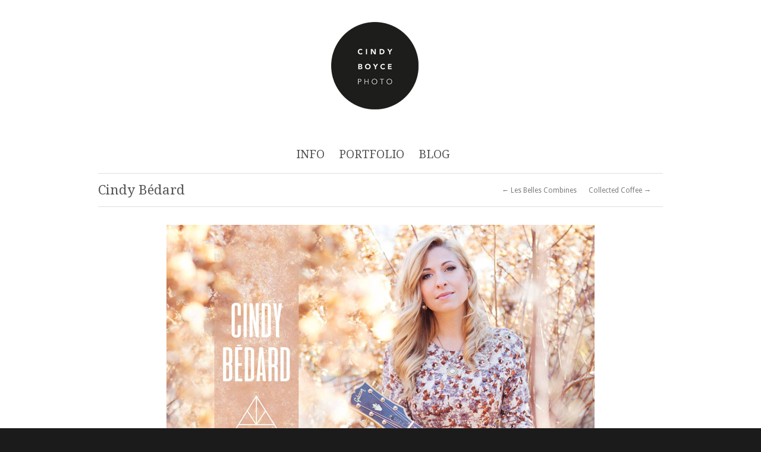

--- FILE ---
content_type: text/html; charset=UTF-8
request_url: http://www.cindyboycephoto.com/project/cindy-bedard-2/
body_size: 8028
content:
<!DOCTYPE html>
<html lang="fr-FR">

<head>
	<meta http-equiv="Content-Type" content="text/html; charset=UTF-8" />
	<title>Cindy Boyce Photo  &raquo; Cindy Bédard</title>
	<meta name="viewport" content="width=device-width, initial-scale = 1.0, maximum-scale=1.0, user-scalable=no" />
	<link rel="stylesheet" type="text/css" href="http://fonts.googleapis.com/css?family=Droid+Sans:regular,bold" />
	<link rel="stylesheet" type="text/css" href="http://fonts.googleapis.com/css?family=Droid+Serif:regular,bold" />
							<link rel="stylesheet" type="text/css" href="http://fonts.googleapis.com/css?family=Normal+400:regular,italic,bold,bolditalic" />
		
		
			
	<link rel="stylesheet" href="http://www.cindyboycephoto.com/wp-content/themes/CBoyce/style.css" type="text/css" media="screen" />
	<link rel="alternate" type="application/rss+xml" title="Cindy Boyce Photo RSS Feed" href="http://www.cindyboycephoto.com/feed/" />
	<link rel="alternate" type="application/atom+xml" title="Cindy Boyce Photo Atom Feed" href="http://www.cindyboycephoto.com/feed/atom/" />
	<link rel="pingback" href="http://www.cindyboycephoto.com/xmlrpc.php" />
	
		
		
	<meta name='robots' content='max-image-preview:large' />
<link rel="alternate" type="application/rss+xml" title="Cindy Boyce Photo &raquo; Cindy Bédard Flux des commentaires" href="http://www.cindyboycephoto.com/project/cindy-bedard-2/feed/" />
<link rel="alternate" title="oEmbed (JSON)" type="application/json+oembed" href="http://www.cindyboycephoto.com/wp-json/oembed/1.0/embed?url=http%3A%2F%2Fwww.cindyboycephoto.com%2Fproject%2Fcindy-bedard-2%2F" />
<link rel="alternate" title="oEmbed (XML)" type="text/xml+oembed" href="http://www.cindyboycephoto.com/wp-json/oembed/1.0/embed?url=http%3A%2F%2Fwww.cindyboycephoto.com%2Fproject%2Fcindy-bedard-2%2F&#038;format=xml" />
<style id='wp-img-auto-sizes-contain-inline-css' type='text/css'>
img:is([sizes=auto i],[sizes^="auto," i]){contain-intrinsic-size:3000px 1500px}
/*# sourceURL=wp-img-auto-sizes-contain-inline-css */
</style>
<style id='wp-emoji-styles-inline-css' type='text/css'>

	img.wp-smiley, img.emoji {
		display: inline !important;
		border: none !important;
		box-shadow: none !important;
		height: 1em !important;
		width: 1em !important;
		margin: 0 0.07em !important;
		vertical-align: -0.1em !important;
		background: none !important;
		padding: 0 !important;
	}
/*# sourceURL=wp-emoji-styles-inline-css */
</style>
<style id='wp-block-library-inline-css' type='text/css'>
:root{--wp-block-synced-color:#7a00df;--wp-block-synced-color--rgb:122,0,223;--wp-bound-block-color:var(--wp-block-synced-color);--wp-editor-canvas-background:#ddd;--wp-admin-theme-color:#007cba;--wp-admin-theme-color--rgb:0,124,186;--wp-admin-theme-color-darker-10:#006ba1;--wp-admin-theme-color-darker-10--rgb:0,107,160.5;--wp-admin-theme-color-darker-20:#005a87;--wp-admin-theme-color-darker-20--rgb:0,90,135;--wp-admin-border-width-focus:2px}@media (min-resolution:192dpi){:root{--wp-admin-border-width-focus:1.5px}}.wp-element-button{cursor:pointer}:root .has-very-light-gray-background-color{background-color:#eee}:root .has-very-dark-gray-background-color{background-color:#313131}:root .has-very-light-gray-color{color:#eee}:root .has-very-dark-gray-color{color:#313131}:root .has-vivid-green-cyan-to-vivid-cyan-blue-gradient-background{background:linear-gradient(135deg,#00d084,#0693e3)}:root .has-purple-crush-gradient-background{background:linear-gradient(135deg,#34e2e4,#4721fb 50%,#ab1dfe)}:root .has-hazy-dawn-gradient-background{background:linear-gradient(135deg,#faaca8,#dad0ec)}:root .has-subdued-olive-gradient-background{background:linear-gradient(135deg,#fafae1,#67a671)}:root .has-atomic-cream-gradient-background{background:linear-gradient(135deg,#fdd79a,#004a59)}:root .has-nightshade-gradient-background{background:linear-gradient(135deg,#330968,#31cdcf)}:root .has-midnight-gradient-background{background:linear-gradient(135deg,#020381,#2874fc)}:root{--wp--preset--font-size--normal:16px;--wp--preset--font-size--huge:42px}.has-regular-font-size{font-size:1em}.has-larger-font-size{font-size:2.625em}.has-normal-font-size{font-size:var(--wp--preset--font-size--normal)}.has-huge-font-size{font-size:var(--wp--preset--font-size--huge)}.has-text-align-center{text-align:center}.has-text-align-left{text-align:left}.has-text-align-right{text-align:right}.has-fit-text{white-space:nowrap!important}#end-resizable-editor-section{display:none}.aligncenter{clear:both}.items-justified-left{justify-content:flex-start}.items-justified-center{justify-content:center}.items-justified-right{justify-content:flex-end}.items-justified-space-between{justify-content:space-between}.screen-reader-text{border:0;clip-path:inset(50%);height:1px;margin:-1px;overflow:hidden;padding:0;position:absolute;width:1px;word-wrap:normal!important}.screen-reader-text:focus{background-color:#ddd;clip-path:none;color:#444;display:block;font-size:1em;height:auto;left:5px;line-height:normal;padding:15px 23px 14px;text-decoration:none;top:5px;width:auto;z-index:100000}html :where(.has-border-color){border-style:solid}html :where([style*=border-top-color]){border-top-style:solid}html :where([style*=border-right-color]){border-right-style:solid}html :where([style*=border-bottom-color]){border-bottom-style:solid}html :where([style*=border-left-color]){border-left-style:solid}html :where([style*=border-width]){border-style:solid}html :where([style*=border-top-width]){border-top-style:solid}html :where([style*=border-right-width]){border-right-style:solid}html :where([style*=border-bottom-width]){border-bottom-style:solid}html :where([style*=border-left-width]){border-left-style:solid}html :where(img[class*=wp-image-]){height:auto;max-width:100%}:where(figure){margin:0 0 1em}html :where(.is-position-sticky){--wp-admin--admin-bar--position-offset:var(--wp-admin--admin-bar--height,0px)}@media screen and (max-width:600px){html :where(.is-position-sticky){--wp-admin--admin-bar--position-offset:0px}}

/*# sourceURL=wp-block-library-inline-css */
</style><style id='global-styles-inline-css' type='text/css'>
:root{--wp--preset--aspect-ratio--square: 1;--wp--preset--aspect-ratio--4-3: 4/3;--wp--preset--aspect-ratio--3-4: 3/4;--wp--preset--aspect-ratio--3-2: 3/2;--wp--preset--aspect-ratio--2-3: 2/3;--wp--preset--aspect-ratio--16-9: 16/9;--wp--preset--aspect-ratio--9-16: 9/16;--wp--preset--color--black: #000000;--wp--preset--color--cyan-bluish-gray: #abb8c3;--wp--preset--color--white: #ffffff;--wp--preset--color--pale-pink: #f78da7;--wp--preset--color--vivid-red: #cf2e2e;--wp--preset--color--luminous-vivid-orange: #ff6900;--wp--preset--color--luminous-vivid-amber: #fcb900;--wp--preset--color--light-green-cyan: #7bdcb5;--wp--preset--color--vivid-green-cyan: #00d084;--wp--preset--color--pale-cyan-blue: #8ed1fc;--wp--preset--color--vivid-cyan-blue: #0693e3;--wp--preset--color--vivid-purple: #9b51e0;--wp--preset--gradient--vivid-cyan-blue-to-vivid-purple: linear-gradient(135deg,rgb(6,147,227) 0%,rgb(155,81,224) 100%);--wp--preset--gradient--light-green-cyan-to-vivid-green-cyan: linear-gradient(135deg,rgb(122,220,180) 0%,rgb(0,208,130) 100%);--wp--preset--gradient--luminous-vivid-amber-to-luminous-vivid-orange: linear-gradient(135deg,rgb(252,185,0) 0%,rgb(255,105,0) 100%);--wp--preset--gradient--luminous-vivid-orange-to-vivid-red: linear-gradient(135deg,rgb(255,105,0) 0%,rgb(207,46,46) 100%);--wp--preset--gradient--very-light-gray-to-cyan-bluish-gray: linear-gradient(135deg,rgb(238,238,238) 0%,rgb(169,184,195) 100%);--wp--preset--gradient--cool-to-warm-spectrum: linear-gradient(135deg,rgb(74,234,220) 0%,rgb(151,120,209) 20%,rgb(207,42,186) 40%,rgb(238,44,130) 60%,rgb(251,105,98) 80%,rgb(254,248,76) 100%);--wp--preset--gradient--blush-light-purple: linear-gradient(135deg,rgb(255,206,236) 0%,rgb(152,150,240) 100%);--wp--preset--gradient--blush-bordeaux: linear-gradient(135deg,rgb(254,205,165) 0%,rgb(254,45,45) 50%,rgb(107,0,62) 100%);--wp--preset--gradient--luminous-dusk: linear-gradient(135deg,rgb(255,203,112) 0%,rgb(199,81,192) 50%,rgb(65,88,208) 100%);--wp--preset--gradient--pale-ocean: linear-gradient(135deg,rgb(255,245,203) 0%,rgb(182,227,212) 50%,rgb(51,167,181) 100%);--wp--preset--gradient--electric-grass: linear-gradient(135deg,rgb(202,248,128) 0%,rgb(113,206,126) 100%);--wp--preset--gradient--midnight: linear-gradient(135deg,rgb(2,3,129) 0%,rgb(40,116,252) 100%);--wp--preset--font-size--small: 13px;--wp--preset--font-size--medium: 20px;--wp--preset--font-size--large: 36px;--wp--preset--font-size--x-large: 42px;--wp--preset--spacing--20: 0.44rem;--wp--preset--spacing--30: 0.67rem;--wp--preset--spacing--40: 1rem;--wp--preset--spacing--50: 1.5rem;--wp--preset--spacing--60: 2.25rem;--wp--preset--spacing--70: 3.38rem;--wp--preset--spacing--80: 5.06rem;--wp--preset--shadow--natural: 6px 6px 9px rgba(0, 0, 0, 0.2);--wp--preset--shadow--deep: 12px 12px 50px rgba(0, 0, 0, 0.4);--wp--preset--shadow--sharp: 6px 6px 0px rgba(0, 0, 0, 0.2);--wp--preset--shadow--outlined: 6px 6px 0px -3px rgb(255, 255, 255), 6px 6px rgb(0, 0, 0);--wp--preset--shadow--crisp: 6px 6px 0px rgb(0, 0, 0);}:where(.is-layout-flex){gap: 0.5em;}:where(.is-layout-grid){gap: 0.5em;}body .is-layout-flex{display: flex;}.is-layout-flex{flex-wrap: wrap;align-items: center;}.is-layout-flex > :is(*, div){margin: 0;}body .is-layout-grid{display: grid;}.is-layout-grid > :is(*, div){margin: 0;}:where(.wp-block-columns.is-layout-flex){gap: 2em;}:where(.wp-block-columns.is-layout-grid){gap: 2em;}:where(.wp-block-post-template.is-layout-flex){gap: 1.25em;}:where(.wp-block-post-template.is-layout-grid){gap: 1.25em;}.has-black-color{color: var(--wp--preset--color--black) !important;}.has-cyan-bluish-gray-color{color: var(--wp--preset--color--cyan-bluish-gray) !important;}.has-white-color{color: var(--wp--preset--color--white) !important;}.has-pale-pink-color{color: var(--wp--preset--color--pale-pink) !important;}.has-vivid-red-color{color: var(--wp--preset--color--vivid-red) !important;}.has-luminous-vivid-orange-color{color: var(--wp--preset--color--luminous-vivid-orange) !important;}.has-luminous-vivid-amber-color{color: var(--wp--preset--color--luminous-vivid-amber) !important;}.has-light-green-cyan-color{color: var(--wp--preset--color--light-green-cyan) !important;}.has-vivid-green-cyan-color{color: var(--wp--preset--color--vivid-green-cyan) !important;}.has-pale-cyan-blue-color{color: var(--wp--preset--color--pale-cyan-blue) !important;}.has-vivid-cyan-blue-color{color: var(--wp--preset--color--vivid-cyan-blue) !important;}.has-vivid-purple-color{color: var(--wp--preset--color--vivid-purple) !important;}.has-black-background-color{background-color: var(--wp--preset--color--black) !important;}.has-cyan-bluish-gray-background-color{background-color: var(--wp--preset--color--cyan-bluish-gray) !important;}.has-white-background-color{background-color: var(--wp--preset--color--white) !important;}.has-pale-pink-background-color{background-color: var(--wp--preset--color--pale-pink) !important;}.has-vivid-red-background-color{background-color: var(--wp--preset--color--vivid-red) !important;}.has-luminous-vivid-orange-background-color{background-color: var(--wp--preset--color--luminous-vivid-orange) !important;}.has-luminous-vivid-amber-background-color{background-color: var(--wp--preset--color--luminous-vivid-amber) !important;}.has-light-green-cyan-background-color{background-color: var(--wp--preset--color--light-green-cyan) !important;}.has-vivid-green-cyan-background-color{background-color: var(--wp--preset--color--vivid-green-cyan) !important;}.has-pale-cyan-blue-background-color{background-color: var(--wp--preset--color--pale-cyan-blue) !important;}.has-vivid-cyan-blue-background-color{background-color: var(--wp--preset--color--vivid-cyan-blue) !important;}.has-vivid-purple-background-color{background-color: var(--wp--preset--color--vivid-purple) !important;}.has-black-border-color{border-color: var(--wp--preset--color--black) !important;}.has-cyan-bluish-gray-border-color{border-color: var(--wp--preset--color--cyan-bluish-gray) !important;}.has-white-border-color{border-color: var(--wp--preset--color--white) !important;}.has-pale-pink-border-color{border-color: var(--wp--preset--color--pale-pink) !important;}.has-vivid-red-border-color{border-color: var(--wp--preset--color--vivid-red) !important;}.has-luminous-vivid-orange-border-color{border-color: var(--wp--preset--color--luminous-vivid-orange) !important;}.has-luminous-vivid-amber-border-color{border-color: var(--wp--preset--color--luminous-vivid-amber) !important;}.has-light-green-cyan-border-color{border-color: var(--wp--preset--color--light-green-cyan) !important;}.has-vivid-green-cyan-border-color{border-color: var(--wp--preset--color--vivid-green-cyan) !important;}.has-pale-cyan-blue-border-color{border-color: var(--wp--preset--color--pale-cyan-blue) !important;}.has-vivid-cyan-blue-border-color{border-color: var(--wp--preset--color--vivid-cyan-blue) !important;}.has-vivid-purple-border-color{border-color: var(--wp--preset--color--vivid-purple) !important;}.has-vivid-cyan-blue-to-vivid-purple-gradient-background{background: var(--wp--preset--gradient--vivid-cyan-blue-to-vivid-purple) !important;}.has-light-green-cyan-to-vivid-green-cyan-gradient-background{background: var(--wp--preset--gradient--light-green-cyan-to-vivid-green-cyan) !important;}.has-luminous-vivid-amber-to-luminous-vivid-orange-gradient-background{background: var(--wp--preset--gradient--luminous-vivid-amber-to-luminous-vivid-orange) !important;}.has-luminous-vivid-orange-to-vivid-red-gradient-background{background: var(--wp--preset--gradient--luminous-vivid-orange-to-vivid-red) !important;}.has-very-light-gray-to-cyan-bluish-gray-gradient-background{background: var(--wp--preset--gradient--very-light-gray-to-cyan-bluish-gray) !important;}.has-cool-to-warm-spectrum-gradient-background{background: var(--wp--preset--gradient--cool-to-warm-spectrum) !important;}.has-blush-light-purple-gradient-background{background: var(--wp--preset--gradient--blush-light-purple) !important;}.has-blush-bordeaux-gradient-background{background: var(--wp--preset--gradient--blush-bordeaux) !important;}.has-luminous-dusk-gradient-background{background: var(--wp--preset--gradient--luminous-dusk) !important;}.has-pale-ocean-gradient-background{background: var(--wp--preset--gradient--pale-ocean) !important;}.has-electric-grass-gradient-background{background: var(--wp--preset--gradient--electric-grass) !important;}.has-midnight-gradient-background{background: var(--wp--preset--gradient--midnight) !important;}.has-small-font-size{font-size: var(--wp--preset--font-size--small) !important;}.has-medium-font-size{font-size: var(--wp--preset--font-size--medium) !important;}.has-large-font-size{font-size: var(--wp--preset--font-size--large) !important;}.has-x-large-font-size{font-size: var(--wp--preset--font-size--x-large) !important;}
/*# sourceURL=global-styles-inline-css */
</style>

<style id='classic-theme-styles-inline-css' type='text/css'>
/*! This file is auto-generated */
.wp-block-button__link{color:#fff;background-color:#32373c;border-radius:9999px;box-shadow:none;text-decoration:none;padding:calc(.667em + 2px) calc(1.333em + 2px);font-size:1.125em}.wp-block-file__button{background:#32373c;color:#fff;text-decoration:none}
/*# sourceURL=/wp-includes/css/classic-themes.min.css */
</style>
<link rel='stylesheet' id='superfish-css' href='http://www.cindyboycephoto.com/wp-content/themes/herothemetrust/css/superfish.css?ver=1.4.8' type='text/css' media='all' />
<link rel='stylesheet' id='slideshow-css' href='http://www.cindyboycephoto.com/wp-content/themes/herothemetrust/css/flexslider.css?ver=1.8' type='text/css' media='all' />
<script type="text/javascript" src="http://www.cindyboycephoto.com/wp-includes/js/jquery/jquery.min.js?ver=3.7.1" id="jquery-core-js"></script>
<script type="text/javascript" src="http://www.cindyboycephoto.com/wp-includes/js/jquery/jquery-migrate.min.js?ver=3.4.1" id="jquery-migrate-js"></script>
<link rel="https://api.w.org/" href="http://www.cindyboycephoto.com/wp-json/" /><meta name="generator" content="WordPress 6.9" />
<link rel="canonical" href="http://www.cindyboycephoto.com/project/cindy-bedard-2/" />
<link rel='shortlink' href='http://www.cindyboycephoto.com/?p=7290' />
<meta name="generator" content=" " />

<style type="text/css" media="screen">

	h1, h2, h3, h4, h5, h6 { font-family: 'Normal 400'; }


	blockquote, address {
		border-left: 5px solid #e8e8e8;
	}	
	#filterNav .selected, #filterNav a.selected:hover, #content .project.small .inside {
		background-color: #e8e8e8;
	}	

#mainNav ul a, #mainNav ul li.sfHover ul a { color: #555555 !important;	}
	#mainNav ul li.current a,
	#mainNav ul li.current-cat a,
	#mainNav ul li.current_page_item a,
	#mainNav ul li.current-menu-item a,
	#mainNav ul li.current-post-ancestor a,	
	.single-post #mainNav ul li.current_page_parent a,
	#mainNav ul li.current-category-parent a,
	#mainNav ul li.current-category-ancestor a,
	#mainNav ul li.current-portfolio-ancestor a,
	#mainNav ul li.current-projects-ancestor a {
		color: #7a7a7a !important;		
	}
	#mainNav ul li.sfHover a,
	#mainNav ul li a:hover,
	#mainNav ul li:hover {
		color: #7a7a7a !important;	
	}
	#mainNav ul li.sfHover ul a:hover { color: #7a7a7a !important;}	

a { color: #ccb676;}
a:hover {color: #301919;}
.button, #searchsubmit, input[type="submit"] {background-color: #757575 !important;}
.button:hover, #searchsubmit:hover, input[type="submit"]:hover {background-color: #595959 !important;}

	#homeBanner {
		background-color: #ffffff;
	}	



</style>

<!--[if IE 7]>
<link rel="stylesheet" href="http://www.cindyboycephoto.com/wp-content/themes/herothemetrust/css/ie7.css" type="text/css" media="screen" />
<![endif]-->
<!--[if IE 8]>
<link rel="stylesheet" href="http://www.cindyboycephoto.com/wp-content/themes/herothemetrust/css/ie8.css" type="text/css" media="screen" />
<![endif]-->
<!--[if IE]><script src="http://html5shiv.googlecode.com/svn/trunk/html5.js"></script><![endif]-->


<script>

  var _gaq = _gaq || [];
  _gaq.push(['_setAccount', 'UA-8866391-1']);
  _gaq.push(['_trackPageview']);

  (function() {
    var ga = document.createElement('script'); ga.type = 'text/javascript'; ga.async = true;
    ga.src = ('https:' == document.location.protocol ? 'https://ssl' : 'http://www') + '.google-analytics.com/ga.js';
    var s = document.getElementsByTagName('script')[0]; s.parentNode.insertBefore(ga, s);
  })();

</script>

	
</head>

<body class="wp-singular project-template-default single single-project postid-7290 wp-theme-herothemetrust wp-child-theme-CBoyce " >

<div id="container">	
<div id="header">
	<div class="inside clearfix">
							
				<div id="logo">
						
			<h1 class="logo"><a href="http://www.cindyboycephoto.com"><img src="http://www.cindyboycephoto.com/wp-content/uploads/2013/01/logo_web.jpg" alt="Cindy Boyce Photo" /></a></h1>
			
		</div>
		
		<div id="mainNav" class="clearfix">							
			<div class="menu-main-menu-container"><ul id="menu-main-menu" class="sf-menu"><li id="menu-item-28" class="menu-item menu-item-type-post_type menu-item-object-page menu-item-28"><a href="http://www.cindyboycephoto.com/info/">INFO</a></li>
<li id="menu-item-30" class="menu-item menu-item-type-post_type menu-item-object-page menu-item-30"><a href="http://www.cindyboycephoto.com/portfolio/">PORTFOLIO</a></li>
<li id="menu-item-31" class="menu-item menu-item-type-post_type menu-item-object-page current_page_parent menu-item-31"><a href="http://www.cindyboycephoto.com/blog/">BLOG</a></li>
</ul></div>			
		</div>			
	</div>	
	
		
</div>

<div class="wrap">
<div id="main" class="clearfix">
				
		
		<div id="pageHead">
			<h1>Cindy Bédard</h1>
			<div class="projectNav clearfix">
				<div class="next ">						
					<a href="http://www.cindyboycephoto.com/project/les-belles-combines/" rel="next">&larr; Les Belles Combines</a>				
				</div>	
				<div class="previous ">
					<a href="http://www.cindyboycephoto.com/project/collected-coffee/" rel="prev">Collected Coffee &rarr;</a>				</div>				
								
			</div> <!-- end navigation -->					
		</div>
				 
		<div id="content" class="full">			
						    
			<div class="project clearfix">   						
				<p><img fetchpriority="high" decoding="async" class="aligncenter size-full wp-image-7619" src="http://www.cindyboycephoto.com/wp-content/uploads/2016/08/pochette_Cindy_Bedard.jpg" alt="www.cindyboycephoto.com" width="720" height="720" srcset="http://www.cindyboycephoto.com/wp-content/uploads/2016/08/pochette_Cindy_Bedard.jpg 720w, http://www.cindyboycephoto.com/wp-content/uploads/2016/08/pochette_Cindy_Bedard-150x150.jpg 150w, http://www.cindyboycephoto.com/wp-content/uploads/2016/08/pochette_Cindy_Bedard-300x300.jpg 300w, http://www.cindyboycephoto.com/wp-content/uploads/2016/08/pochette_Cindy_Bedard-100x100.jpg 100w, http://www.cindyboycephoto.com/wp-content/uploads/2016/08/pochette_Cindy_Bedard-50x50.jpg 50w" sizes="(max-width: 720px) 100vw, 720px" /></p>
<p><img decoding="async" class="aligncenter size-full wp-image-7627" src="http://www.cindyboycephoto.com/wp-content/uploads/2016/08/Boyce_Cindy_2114-1.jpg" alt="www.cindyboycephoto.com" width="720" height="533" srcset="http://www.cindyboycephoto.com/wp-content/uploads/2016/08/Boyce_Cindy_2114-1.jpg 720w, http://www.cindyboycephoto.com/wp-content/uploads/2016/08/Boyce_Cindy_2114-1-300x222.jpg 300w" sizes="(max-width: 720px) 100vw, 720px" /></p>
<p><img decoding="async" class="aligncenter size-full wp-image-7621" src="http://www.cindyboycephoto.com/wp-content/uploads/2016/08/Boyce_Cindy_2016_FINALE.jpg" alt="www.cindyboycephoto.com" width="720" height="480" srcset="http://www.cindyboycephoto.com/wp-content/uploads/2016/08/Boyce_Cindy_2016_FINALE.jpg 720w, http://www.cindyboycephoto.com/wp-content/uploads/2016/08/Boyce_Cindy_2016_FINALE-300x200.jpg 300w" sizes="(max-width: 720px) 100vw, 720px" /></p>
<p><img loading="lazy" decoding="async" class="aligncenter size-full wp-image-7626" src="http://www.cindyboycephoto.com/wp-content/uploads/2016/08/Boyce_Cindy_2068-1.jpg" alt="www.cindyboycephoto.com" width="720" height="533" srcset="http://www.cindyboycephoto.com/wp-content/uploads/2016/08/Boyce_Cindy_2068-1.jpg 720w, http://www.cindyboycephoto.com/wp-content/uploads/2016/08/Boyce_Cindy_2068-1-300x222.jpg 300w" sizes="auto, (max-width: 720px) 100vw, 720px" /></p>
<p>Client: Audiogram</p>
<p>Artiste:<strong> Cindy Bédard</strong> pour son nouvel album<b> Coeur sédentaire </b>(écoutez un extrait juste <a href="http://info.audiogram.com/cindy-bedard-nouvel-extrait-kapibouska/" target="_blank" rel="noopener noreferrer">ici</a>)</p>
<p>Directeur Artistique: Philippe Craig</p>
<p>MUA: Marilyn Duval</p>
<p>Assistante photographe: Marie des Neiges</p>
<p>Photographies et retouches: <a href="http://www.cindyboycephoto.com" target="_blank" rel="noopener noreferrer">Cindy Boyce</a></p>
				

																<ul class="skillList clearfix"></ul>	
							
								
			</div>
			

	
													    	
		</div>
	
</div>
	</div>	
	<div id="footer" >
		<div class="inside">		
		<div class="main clearfix">
			
							
			<div id="ttrust_recent_posts-4" class="oneThird ttrust_recent_posts footerBox widgetBox">			<h3>Le blog</h3>			
		
			<ul class="widgetList">
								<li class="clearfix">					
					<p class="title"><a href="http://www.cindyboycephoto.com/2024/04/maison-nouvel/" title="Maison nouvel">Maison nouvel </a></p>
					<span class="meta">15 avril 2024 </span>
				</li>
								<li class="clearfix">					
					<p class="title"><a href="http://www.cindyboycephoto.com/2024/02/francoise-sullivan-en-visite-a-ludem/" title="Françoise Sullivan en visite à l’UdeM">Françoise Sullivan en visite à l’UdeM </a></p>
					<span class="meta">15 février 2024 </span>
				</li>
								<li class="clearfix">					
					<p class="title"><a href="http://www.cindyboycephoto.com/2023/06/mariage-de-y-g/" title="Mariage de Yann + Guillaume">Mariage de Yann + Guillaume </a></p>
					<span class="meta">9 juin 2023 </span>
				</li>
							</ul>
				
			</div>		
		
<div id="text-7" class="oneThird widget_text footerBox widgetBox">			<div class="textwidget"><div id="fb-root"></div>
<script>(function(d, s, id) {
  var js, fjs = d.getElementsByTagName(s)[0];
  if (d.getElementById(id)) return;
  js = d.createElement(s); js.id = id;
  js.src = "//connect.facebook.net/fr_FR/all.js#xfbml=1&appId=266403736712372";
  fjs.parentNode.insertBefore(js, fjs);
}(document, 'script', 'facebook-jssdk'));</script>
<div class="fb-like" data-href="https://www.facebook.com/cindy.boyce.photo" data-send="false" data-width="300" data-show-faces="false" data-colorscheme="dark"></div></div>
		</div><div id="text-6" class="oneThird widget_text footerBox widgetBox"><h3>Mes coordonnées</h3>			<div class="textwidget"><p>(514) 707-6516<br />
cindy.boyce@gmail.com</p>
</div>
		</div>						
			
						
		</div><!-- end footer main -->							
			
		<div class="secondary clearfix">	
									<div class="left"><p>© 2013 Cindy Boyce Photo Tous droits réservés.</p></div>
			<div class="right"><p><a href="https://pinterest.com/boycecindy/" target="blanck"><img class="ico-foot" src="http://www.cindyboycephoto.com/wp-content/uploads/2013/03/pin-ico.png" alt="Suis-moi sur Pinterest" width="30" height="30" /></a>
<a href="https://www.facebook.com/cindy.boyce.photo" target="blanck"><img class="ico-foot" src="http://www.cindyboycephoto.com/wp-content/uploads/2013/03/fb-ico.png" alt="Suis moi sur Facebook" width="30" height="30" /></a>

<a href="http://www.linkedin.com/pub/cindy-boyce/34/a91/94" target="blanck"><img class="ico-foot" src="http://www.cindyboycephoto.com/wp-content/uploads/2013/03/lin-ico.png" alt="Suis moi sur Linked in" width="30" height="30" /></a>

<a href="https://twitter.com/BoyceCindy" target="blanck"><img class="ico-foot" src="http://www.cindyboycephoto.com/wp-content/uploads/2013/03/tw-ico.png" alt="Suis moi sur Twitter" width="30" height="30" /></a>

<a href="http://instagram.com/cindyboyce" target="blanck"><img class="ico-foot" src="http://www.cindyboycephoto.com/wp-content/uploads/2013/03/insta-ico.png" alt="Suis moi sur sur instagram" width="30" height="30" /></a></p></div>
		</div><!-- end footer secondary-->		
		</div><!-- end footer inside-->		
	</div><!-- end footer -->
</div><!-- end container -->
<script type="speculationrules">
{"prefetch":[{"source":"document","where":{"and":[{"href_matches":"/*"},{"not":{"href_matches":["/wp-*.php","/wp-admin/*","/wp-content/uploads/*","/wp-content/*","/wp-content/plugins/*","/wp-content/themes/CBoyce/*","/wp-content/themes/herothemetrust/*","/*\\?(.+)"]}},{"not":{"selector_matches":"a[rel~=\"nofollow\"]"}},{"not":{"selector_matches":".no-prefetch, .no-prefetch a"}}]},"eagerness":"conservative"}]}
</script>
<script type="text/javascript" src="http://www.cindyboycephoto.com/wp-includes/js/comment-reply.min.js?ver=6.9" id="comment-reply-js" async="async" data-wp-strategy="async" fetchpriority="low"></script>
<script type="text/javascript" src="http://www.cindyboycephoto.com/wp-content/themes/herothemetrust/js/superfish.js?ver=1.4.8" id="superfish-js"></script>
<script type="text/javascript" src="http://www.cindyboycephoto.com/wp-content/themes/herothemetrust/js/jquery.fitvids.js?ver=1.0" id="fitvids-js"></script>
<script type="text/javascript" src="http://www.cindyboycephoto.com/wp-content/themes/herothemetrust/js/jquery.fittext.js?ver=1.0" id="fittext-js"></script>
<script type="text/javascript" src="http://www.cindyboycephoto.com/wp-content/themes/herothemetrust/js/jquery.flexslider-min.js?ver=1.8" id="slideshow-js"></script>
<script type="text/javascript" src="http://www.cindyboycephoto.com/wp-content/themes/herothemetrust/js/theme_trust.js?ver=1.0" id="theme_trust_js-js"></script>
<script id="wp-emoji-settings" type="application/json">
{"baseUrl":"https://s.w.org/images/core/emoji/17.0.2/72x72/","ext":".png","svgUrl":"https://s.w.org/images/core/emoji/17.0.2/svg/","svgExt":".svg","source":{"concatemoji":"http://www.cindyboycephoto.com/wp-includes/js/wp-emoji-release.min.js?ver=6.9"}}
</script>
<script type="module">
/* <![CDATA[ */
/*! This file is auto-generated */
const a=JSON.parse(document.getElementById("wp-emoji-settings").textContent),o=(window._wpemojiSettings=a,"wpEmojiSettingsSupports"),s=["flag","emoji"];function i(e){try{var t={supportTests:e,timestamp:(new Date).valueOf()};sessionStorage.setItem(o,JSON.stringify(t))}catch(e){}}function c(e,t,n){e.clearRect(0,0,e.canvas.width,e.canvas.height),e.fillText(t,0,0);t=new Uint32Array(e.getImageData(0,0,e.canvas.width,e.canvas.height).data);e.clearRect(0,0,e.canvas.width,e.canvas.height),e.fillText(n,0,0);const a=new Uint32Array(e.getImageData(0,0,e.canvas.width,e.canvas.height).data);return t.every((e,t)=>e===a[t])}function p(e,t){e.clearRect(0,0,e.canvas.width,e.canvas.height),e.fillText(t,0,0);var n=e.getImageData(16,16,1,1);for(let e=0;e<n.data.length;e++)if(0!==n.data[e])return!1;return!0}function u(e,t,n,a){switch(t){case"flag":return n(e,"\ud83c\udff3\ufe0f\u200d\u26a7\ufe0f","\ud83c\udff3\ufe0f\u200b\u26a7\ufe0f")?!1:!n(e,"\ud83c\udde8\ud83c\uddf6","\ud83c\udde8\u200b\ud83c\uddf6")&&!n(e,"\ud83c\udff4\udb40\udc67\udb40\udc62\udb40\udc65\udb40\udc6e\udb40\udc67\udb40\udc7f","\ud83c\udff4\u200b\udb40\udc67\u200b\udb40\udc62\u200b\udb40\udc65\u200b\udb40\udc6e\u200b\udb40\udc67\u200b\udb40\udc7f");case"emoji":return!a(e,"\ud83e\u1fac8")}return!1}function f(e,t,n,a){let r;const o=(r="undefined"!=typeof WorkerGlobalScope&&self instanceof WorkerGlobalScope?new OffscreenCanvas(300,150):document.createElement("canvas")).getContext("2d",{willReadFrequently:!0}),s=(o.textBaseline="top",o.font="600 32px Arial",{});return e.forEach(e=>{s[e]=t(o,e,n,a)}),s}function r(e){var t=document.createElement("script");t.src=e,t.defer=!0,document.head.appendChild(t)}a.supports={everything:!0,everythingExceptFlag:!0},new Promise(t=>{let n=function(){try{var e=JSON.parse(sessionStorage.getItem(o));if("object"==typeof e&&"number"==typeof e.timestamp&&(new Date).valueOf()<e.timestamp+604800&&"object"==typeof e.supportTests)return e.supportTests}catch(e){}return null}();if(!n){if("undefined"!=typeof Worker&&"undefined"!=typeof OffscreenCanvas&&"undefined"!=typeof URL&&URL.createObjectURL&&"undefined"!=typeof Blob)try{var e="postMessage("+f.toString()+"("+[JSON.stringify(s),u.toString(),c.toString(),p.toString()].join(",")+"));",a=new Blob([e],{type:"text/javascript"});const r=new Worker(URL.createObjectURL(a),{name:"wpTestEmojiSupports"});return void(r.onmessage=e=>{i(n=e.data),r.terminate(),t(n)})}catch(e){}i(n=f(s,u,c,p))}t(n)}).then(e=>{for(const n in e)a.supports[n]=e[n],a.supports.everything=a.supports.everything&&a.supports[n],"flag"!==n&&(a.supports.everythingExceptFlag=a.supports.everythingExceptFlag&&a.supports[n]);var t;a.supports.everythingExceptFlag=a.supports.everythingExceptFlag&&!a.supports.flag,a.supports.everything||((t=a.source||{}).concatemoji?r(t.concatemoji):t.wpemoji&&t.twemoji&&(r(t.twemoji),r(t.wpemoji)))});
//# sourceURL=http://www.cindyboycephoto.com/wp-includes/js/wp-emoji-loader.min.js
/* ]]> */
</script>
</body>
</html>

--- FILE ---
content_type: text/css
request_url: http://www.cindyboycephoto.com/wp-content/themes/CBoyce/style.css
body_size: 411
content:
/*
Theme Name: CBoyce
Description: Thème enfant pour Herothemetrust
Author: Nebulonni
Template: herothemetrust
*/

@import url("../herothemetrust/style.css");

#homeBanner {
	height:0px;
	}
	
#mainNav{	
	position: relative;
height: 20px;
margin: 60px auto 0;
	}	
#header .inside{
	text-align: center;
}
#mainNav ul a{
	font-size: 1.2em;
	}


#logo {		
	display: block;	
	margin: 0px auto;	
	width: 171px;
	float:none;
		}
		
				
.ico-foot {
	display: inline;
	margin-left: 5px;
	}

#homeBanner {
	height: 0px!important;
	}
	

#filterNav .selected, #filterNav a.selected:hover {
	background: #6a6a6a;
	color: #000000 !important;
}


p {
	font-size: .9em;
}


--- FILE ---
content_type: text/css
request_url: http://www.cindyboycephoto.com/wp-content/themes/herothemetrust/style.css
body_size: 8031
content:
/*  
Theme Name: Hero
Theme URI: http://themetrust.com/themes/hero
Description: A Minimal Portfolio Theme
Version: 1.0.6
Author: Theme Trust
Author URI: http://themetrust.com
Tags: portfolio, responsive, blog, clean, minimal, white, two-columns, threaded-comments, translation-ready, custom-menus

TABLE OF CONTENTS

01 - Reset
02 - Global 
03 - General Layout
04 - Header
05 - Content
06 - Slideshow
07 - Sidebar
08 - Widgets
09 - Comments
10 - Pagination
11 - Footer
12 - Media Queries
*/

/* ///////////////////////////////////////////////////////////////////// 
//  01 - Reset
/////////////////////////////////////////////////////////////////////*/

html, body, div, span, applet, object, iframe,
h1, h2, h3, h4, h5, h6, p, blockquote, pre,
a, abbr, acronym, address, big, cite, code,
del, dfn, em, font, img, ins, kbd, q, s, samp,
small, strike, strong, sub, sup, tt, var,
b, u, i, center,
dl, dt, dd, ol, ul, li,
fieldset, form, label, legend,
table, caption, tbody, tfoot, thead, tr, th, td {
	margin: 0;
	padding: 0;
	border: 0;
	vertical-align: baseline;
	background: transparent;
}



body {
	line-height: 1;
}
h1, h2, h3, h4, h5, h6 {	
	clear: both;
}
ul {
	list-style: none;
}

blockquote {
	quotes: none;	
}
blockquote:before, blockquote:after {
	content: '';
	content: none;
}
del {
	text-decoration: line-through;
}
table {
	border-collapse: collapse;
	border-spacing: 0;
}
a img { border: none; }

img { display: block; 
 }

input[type="submit"]::-moz-focus-inner {border:0;}
input[type="submit"]::-webkit-focus-inner {border:0;}

.homeSection img,
.post p img,
.page p img,
.project p img,
.postThumb,
div.wp-caption img {
	max-width: 100% !important;	
	height: auto;
}

.wp-caption {
	max-width: auto !important;	
}

.wp-caption-text {
	padding: 5px 0 0 0;
	font-style: italic;
}

/**** Isotope Filtering ****/

.isotope-item {
  z-index: 2;
}

.isotope-hidden.isotope-item {
  pointer-events: none;
  z-index: 1;
}

/**** Isotope CSS3 transitions ****/

.isotope,
.isotope .isotope-item {
  -webkit-transition-duration: 0.8s;     
}

/* End: Recommended Isotope styles */


/* ///////////////////////////////////////////////////////////////////// 
//  02 - Global 
/////////////////////////////////////////////////////////////////////*/

body {
	font-size: 100%;
	font-family: "Droid Sans", "Helvetica Neue", Helvetica, Arial, sans-serif;	
	width:auto; height:auto;	
	padding: 0 0 0 0;
	margin: 0;
	color: #7d7d7b;	
	background-color: #1b1b1b;	
}

p {
	line-height: 1.7em;
	font-size: .75em;
	margin: 0 0 20px 0;	
}

ul {
	list-style: none;
	margin: 0;
	padding: 0;
}

li {
	margin: 0 0 0 0;
	padding: 0;	
}

img {
	margin: 0;
}

img.left {
	margin: 0 15px 15px 0;
	float: left;
}

a {
	text-decoration: none;
	outline: none;
}

a{	
	color: #ccb676;	
}

a:hover {
	color: #aa9862;	
}

a img {
	border:none;
}

h1, h2, h3, h4, h5, h6{		
	margin: 0 0 15px 0;
	font-weight: normal;
	color: #555555;
	font-family: "Droid Serif", "Georgia", serif;
}

blockquote, address {
	margin: 0 0 30px 0;
	padding: 0 30px 0 30px;	
	font-style: italic;
	font-size: 1.2em;
	font-family: Georgia, Times, "Times New Roman", serif;
	border-left: 5px solid #ccb676;	
}

code {
    font-family: "Courier New", Courier, serif;
	overflow: auto;
	padding: 2px;
	background: #fff;
}

pre code {
	background: none;
}

pre {
    margin: 0 0 20px;
	padding: 10px;
	background: #fff;
	overflow: auto;	
	border: 1px solid #e4e4e4;
}

.left {
	float: left;	
}

.right {
	float: right;	
}

.meta {
	color: #b0b0ad;
}

.meta a{
	color: #7d7d7b !important;
}

.meta a:hover{
	color: #b0b0ad !important;
}

input[type="text"], textarea {
	background-color: #fafafa;	
	padding: 10px;
	font-family: "Droid Sans", "Helvetica Neue", Helvetica, Arial, sans-serif;
	-webkit-border-radius: 5px;
	-moz-border-radius: 5px;
	border-radius: 5px;
	color: #6a6a6a;	
	border: 1px solid #ddd;
	background:	#fafafa url(images/field_bkg.png) repeat-x;	
}

input[type="text"]:focus {outline: none; background-color: #f7f7f7;}
textarea:focus {outline: none; background-color: #f7f7f7;}

textarea { width: 80%; font-size: 13px;}



/* Clearfix ----------- */

/* Some clearfix code from HTML5 Boilerplate */
.clearfix:before, .clearfix:after {
	content: "\0020";
	display: block;
	height: 0;
	visibility: hidden;
}

.clearfix:after {
	clear: both;
}

.clearfix {
	zoom: 1;
}

a.action {	
	font-style: italic;		
}

/* //////////////////////////////////////////////////////////////////////
//  03 - General Layout 
//////////////////////////////////////////////////////////////////////*/

#container {	
	width: 100%;
	margin: 0 auto;			
}

.wrap {	
	background: #fff;
	padding-top: 1px;
}

.home.blog .wrap {	
	padding-top: 30px;
}

#main {
	margin: 0 auto 20px;
	padding: 0 0 0px 0;	
	max-width: 62.5em;			
}

.home #main {	
	border: none;		
}

.home.page #content {
	padding-top: 0px !important;
}

#main.full {
	background: none;
}

#content {		
	padding: 0 0 0 0;		
	float: left;
	margin: 0 0px 0 0;
	position: relative;		
	width: 62.5%;	
}

#sidebar {
	width: 27.5%;
	float: right;
	margin: 0 2.5% 0 0;
	padding: 0 0 0 0;		
}

#footer {
	width: 100%;
	margin: 0 auto;	
}

.twoThirds {
	width: 62.5%;	
}

.oneThird {
	width: 30%;	
}

/*////////////////////////////////////////////////////////////////////////
//  04 - Header
///////////////////////////////////////////////////////////////////////*/

#header{	
	width: 100%;	
	position: relative;
	padding: 0 0 0 0;
	margin: 0 0 0 0!important;	
	background: #fff;		
}

#header .inside{	
	max-width: 62.5em;
	margin: 0 auto;	
	position: relative;
	padding: 20px 0 20px 0;	
}

#logo {		
	display: inline-block;	
	margin: 0px 0 0 2.5%;	
	float: left;	
	padding: 0;
}

#logo h1 {
	margin: 0 !important;
	line-height: 1em !important;
	padding: 0 !important;	
	font-size: 1.5em;
	font-weight: bold;		
	color: #555555;		
}

#header h1 {
	font-size: 1.5em;	
	color: #555555;	
	margin: 0;			
}

#header h1 a, #header h1 a:hover{	
	color: #555555 !important;	
}


/* Top level navigation */

#mainNav{	
	right: 2.5%;	
	position:absolute; top:50%; height:20px; margin-top:-10px;		
	display: inline-block;	
}

#mainNav li{
	margin: 0 0 0 1.5em;	
	display: inline-block;		
	padding: 0;	
}

#mainNav ul a{
	line-height: 25px;	
	color: #8f8f8f;
	font-size: .75em;
	font-family: "Droid Serif", "Georgia", serif;		
}

#mainNav ul ul a{
	line-height: 15px;
	font-weight: normal;
	border-top: none;	
}


#mainNav ul li.current a,
#mainNav ul li.current-cat a,
#mainNav ul li.current_page_item a,
#mainNav ul li.current-menu-item a,
#mainNav ul li.current-post-ancestor a,
.single-post #mainNav ul li.current_page_parent a,
#mainNav ul li.current-category-parent a,
#mainNav ul li.current-category-ancestor a,
#mainNav ul li.current-portfolio-ancestor a,
#mainNav ul li.current-projects-ancestor a {
	text-decoration: none;
	color: #2e2e2e;		
}

#mainNav ul li.sfHover a,
#mainNav ul li a:hover,
#mainNav ul li:hover {
	text-decoration: none;
	color: #2e2e2e;	
}

/* Second level+ dropdowns */

#mainNav ul ul {
	padding: 20px 0px 0 0px !important;
	margin-top: -10px;
	background: #fff;
	border: 1px solid #dedede;
	-moz-box-shadow: 0 0px 6px rgba(0,0,0,0.1);
	-webkit-box-shadow: 0 0px 6px rgba(0,0,0,0.1);
	box-shadow: 0 0px 6px rgba(0,0,0,0.1);
}
	

#mainNav ul ul ul {	
	padding-top: 20px !important;
	margin-left: -1.25em;
	margin-top: -5px;	
}

#mainNav ul ul li {	
	float: none;
	background: none;	
	margin: 0 5px 10px 15px !important;		
}

#mainNav ul ul li a {
	padding: 0px 0 10px 0;
	font-weight: normal;
	border: none !important;
}

#mainNav ul li.sfHover ul a { color: #7b7b7b!important; }

#mainNav ul li.sfHover ul a:hover { color: #fff!important; }

/** arrow **/

#mainNav .sf-menu a.sf-with-ul {
	position: relative;
	min-width:		1px;
}

.sf-sub-indicator {
	position: absolute;
	bottom: 0px;	
	display: block;
	width: 100%;
	text-indent: -999em;
	overflow: hidden;
	z-index: 200;
	height: 40px;
}

.sfHover .sf-sub-indicator {
	
	bottom: -10px;	
}

#mainNav .sf-menu li ul .sf-sub-indicator {
	display: none;
}

#mainNav .sf-menu li ul .sfHover .sf-sub-indicator {	
	position: absolute;
	top: 0;
	right: -1px;
	left: none;
	display: block;	
}

.sfHover a.sf-with-ul .sf-sub-indicator {
	height: 30px;
}

.children .sf-sub-indicator {
	display: none;
}


/*//////////////////////////////////////////////////////////////////// 
//  05 - Content
////////////////////////////////////////////////////////////////////*/

#content {
	margin: 0 0 20px 2.5%;
	padding: 0 0 0 0 !important;
	width: 62.5%;	
	float: left;						
}

#content .videoContainer {margin-top: -20px;}

#content.full {
	margin: 0 0 20px 2.5%;
	padding: 0 0 0 0 !important;
	width: 95%;					
}

#content.full.grid {
	margin: 0 0 20px 0%;				
}

.home #content.full, .page-template-page-home-php #content.full {	
	width: 100%;						
}

.home #main {
	padding-top: 30px;
}

.home.page-template-page-full-width-php #content.full {
	width: 95%;	
}

#content.fullProjects{	
	width: 100%;				
}

#content.twoThirds .page {	
	width: 99%;		
}

#content .post {
	margin: 0 0 30px 0px;
	position: relative;
	background: transparent url(images/dotted_line.gif) bottom repeat-x;	
	padding-bottom: 10px;
	min-height: 250px;
	width: 98%;		
}

#content .post h1 {
	font-size: 1.2em;
}

.search #content .post {
	min-height: 50px;		
}

.page #content .post {
	margin: 0 0 0px 0px;
	border: none;
}

.post .meta, .attachment .meta {
	margin: -5px 0 25px 0;		
	padding: 0 0 0px 0;	
	font-size: .75em;
	line-height: 1.5em;		
}

#content .post.lastPost {
	background: none;
}

#content h1 a,
#content h2 a,
#content h3 a,
.widgetBox h3 a,
#slideshow .slideText h3 a,
#content h4 a,
#content h5 a{	
	color: #555555;
}

#content h1 a:hover,
#content h2 a:hover,
#content h3 a:hover,
.widgetBox h3 a:hover,
#slideshow .slideText h3 a:hover,
#content h4 a:hover,
#content h5 a:hover{	
	color: #a7a7a3 ;		
}

#content .postThumb{
	margin: 0 0 20px 0 !important;
}


#pageHead {		
	padding: 20px 0 20px 0;	
	margin: 0 2.5% 30px 2.5%;
	border-top: 1px solid #dfdfde;	
	border-bottom: 1px solid #dfdfde;	
}

#pageHead h1 {	
	font-size: 1.4em;
	line-height: .7em;
	padding: 0;
	margin-bottom: 0;	
	display: block;
	color: #555555;
	font-family: "Droid Serif", "Georgia", serif;		
}

#pageHead p {	
	margin: 0!important;
	padding: 10px 0 0 0!important;	
	color: #b2b2b2;			
	line-height: 1em;
}

/*Home ------------------*/

#homeBanner {	
	height: 450px;
	display: block;
	margin: 0px auto 0;
	width: 100%;
	position: relative;
	padding-top: 1px;
	overflow: hidden;
	background-color: #dddddd;	
}

#bannerText {
	position: fixed;
	top: 250px;
	text-align: center;		
	width: 100%;	
}

#homeBanner h2{	
	text-align: center;
	color:#fff;
	font-size: 64px;
	text-transform: uppercase;
	display: block;
	text-shadow: 0 0 8px rgba(0,0,0,.3);
	position: relative;
	margin: 0 auto 0px;
	padding: 0 0px;
	font-family: "Droid Sans", "Helvetica Neue", Helvetica, Arial, sans-serif;
}

#homeBanner p{	
	text-align: center;
	color:#fff;
	font-family: "Droid Serif", "Georgia", serif;
	font-size: 20px;
	display: block;
	text-shadow: 0 0 8px rgba(0,0,0,.7);
	position: relative;
	margin: 1px auto 1px;	
}

.homeSection {	
	margin-bottom: 20px!important;
	width: 100%;	
}

.homeSection h3 {
	font-size: 1em;	
	margin: 0 auto 30px;
	clear: both;
	background: transparent url(images/line.gif) 0 center repeat-x;	
	color: #555555;
	text-align: center;	
	font-family: "Droid Serif", "Georgia", serif;
	width: 95%;
	text-transform: uppercase;
}

.homeSection h3 span {
	background: #fff;
	padding: 10px;
}

#content .page.small{	
	width: 300px;
	min-height: 280px;
	display: block;	
	margin: 0 0 25px 25px;	
	padding-bottom: 0px;	
	float: left;
	background: #fff;
	text-align: center;	
}

#content .moreLink{	
	display: block;
	font-family: "Droid Serif", "Georgia", serif;
}

#content .page.small .thumb{	
	margin-bottom: 15px;
	
}

#content .page.small h2{	
	font-size: 1em;	
	line-height: 1.3em;
	font-family: "Droid Serif", Georgia, Times, "Times New Roman", serif;
}

#content .page.small p{	
	margin: 0 20px 0px 20px;
}



/*Column Shortcodes------------------*/

.one_half{ width:48%; }
.one_third{ width:30%; }
.two_third{ width:65.33%; }
.one_half,.one_third,.two_third{ position:relative; margin-right:3%; float:left; }
.last{ margin-right:0 !important; clear:right; }
.clearboth {clear:both;display:block;font-size:0;height:0;line-height:0;width:100%;}


/*Buttons------------------*/

a.button, #footer a.button, #searchsubmit, input[type="submit"]  {	
	
	background: #757575 ;	
	display: inline-block;	
	color: #fff;
	text-decoration: none;	
	text-shadow: 0 1px 1px rgba(0,0,0,0.3);	
	position: relative;
	cursor: pointer;
	font-weight: bold;	
	padding: 5px 15px 5px;
	border: 1px solid rgba(0,0,0,.1);	
	-webkit-border-radius: 15px;
	-moz-border-radius: 15px;
	border-radius: 15px;
	margin: 0 5px 0 0;	
	line-height: normal !important;
}

a.button, #footer a.button {
	padding: 6px 15px 5px;
}

#searchsubmit {
	padding: 5px 15px 6px;
}

.button:hover, #footer a.button:hover, #searchsubmit:hover, input[type="submit"]:hover {
	background-color: #595959;
	color: #fff;
}

/*Projects------------------*/

#projects {
	margin: 0 0 0 0;
	width: 100%;
	padding: 0;
	float: left;
	display: block;
	position: relative;
}

#projects .thumbs {
	margin: 0 auto;	
}

#content #projects li{
	padding: 0;
	background: none;		
}

#content .project.small{	
	width: 300px;
	height: 175px;
	display: block;	
	margin: 0 0 25px 25px;
	opacity: 0;
	padding-bottom: 0px;
	cursor: pointer;
	float: left;	
	position: relative;		
	background-color: #dfdfdf;
}

#content .project.small .inside{
	background-color: #dc4e00;
}

#content .project.small a{
	position: relative;
	display: block;	
}

#content .project.small .title {
	font-size: .75em;
	color: #7d7d7b;
	position: absolute;
	top: 50%;
	margin-top: -10px;
	text-align: center;
	width: 100%;
	display: none;
}

#content .project.small .title span{
	color: #fff;
	background-color: rgba(0,0,0, .2);
	padding: 7px;
	-webkit-border-radius: 3px;
	-moz-border-radius: 3px;
	border-radius: 3px;
	font-family: "Droid Serif", Georgia, Times, "Times New Roman", serif;
}

.projectNav {
	margin: -16px 0 0 0;	
	padding-top: 0;	
	float: right;		
}

.projectNav a{
	display: inline-block !important;
	font-size: .75em;
	color: #7d7d7b;	
}

.projectNav a:hover{	
	color: #484848;	
}

.projectNav div {
	float: left;
	margin-right: 20px;		
}

#content .skillList{
	padding: 0!important;
	margin: 0 0 20px 0 !important;	
}

.skillList li{	
	background: none;
	margin: 0 5px 5px 0 !important;	
	display: inline-block;	
}

.skillList li span a{
	font-size: 1em;	
	background: #f0f0f0;	
	display: inline-block;	
	color: #7d7d7b!important;
	text-decoration: none;
	position: relative;
	cursor: pointer;	
	padding: 7px 8px 7px !important;	
	border: none;
	-webkit-border-radius: 2px;
	-moz-border-radius: 2px;
	border-radius: 2px;
	line-height: 1em;
	text-transform: uppercase;
	font-family: "Droid Serif", Georgia, Times, "Times New Roman", serif;
}

.skillList li span a:hover{	
	background: #6a6a6a;
	color: #fff !important;		
}

/*Project Filter Navigation------------------*/
#content .filterWrap {
	text-align: center;
}

#content #filterNav{
	padding: 0!important;
	margin: 0 auto 20px auto!important;		
	width: 95%;	
}

#content #filterNav li{
	padding: 0px 0 0 0;
	background: none;
	margin: 0 8px 8px 0;	
	display: inline-block;		
}

#filterNav li a{
	font-size: 1em;	
	background: #f0f0f0;	
	display: inline-block;	
	color: #7d7d7b!important;
	text-decoration: none;
	position: relative;
	cursor: pointer;	
	padding: 7px 8px 7px !important;	
	border: none;
	-webkit-border-radius: 2px;
	-moz-border-radius: 2px;
	border-radius: 2px;
	line-height: 1em;
	text-transform: uppercase;
	font-family: "Droid Serif", Georgia, Times, "Times New Roman", serif;			
}

#filterNav li a:hover {
	background: #6a6a6a;
	color: #fff !important;
}

#filterNav .selected, #filterNav a.selected:hover {
	background: #6a6a6a;
	color: #fff !important;
}


/*Images------------------*/

#content .alignleft,
#content img.alignleft {
	display: inline;
	float: left;
	margin-right: 24px !important;
	margin-top: 4px;
}

#content .alignright,
#content img.alignright {
	display: inline;
	float: right;
	margin-left: 24px;
	margin-top: 4px;
}

#content .aligncenter,
#content img.aligncenter {
	clear: both;
	display: block;
	margin-left: auto;
	margin-right: auto;
}

#content img.alignleft, 
#content img.alignright, 
#content img.aligncenter {
	margin-bottom: 12px;
}

/*Gallery------------------*/

.gallery {
	padding-top: 15px;
	margin-bottom: 25px!important;		
}

.gallery-item {
	margin-top: 0px!important;	
	margin-bottom: 25px!important;	
}

.gallery img {
	border: none!important;
}

/*Lists------------------*/

#content ul{	
	margin:  0 0 25px 20px;
	list-style-type: disc;	
}

#content ul li{	
	margin: 0 0 10px 0;		
	line-height: 1.4em;	
	font-size: .75em;	
}

#content ol li{	
	margin: 0 0 10px 0;	
	line-height: 1.4em;
}

#content ol{	
	margin: 0 0 20px 20px;	
}

#content ul ul, #content ol ul, #content ul ol, #content ol ol {	
	padding-top: 10px;		
}

#content ul ul li, #content ol ul li, #content ul ol li, #content ol ol li{		
	font-size: 1em !important;	
}

/*//////////////////////////////////////////////////////////////////// 
//  06 - Slideshow
////////////////////////////////////////////////////////////////////*/

.slideshow {	
	margin: 0 3% 0 3%;
	position: relative;			
}

.home.blog .slideshow {
	margin-bottom: 30px;
}

#content .flexslider {	
	margin: 0 0 15px 0 !important;	
}

.slideshow li, #content .flexslider li, #content .flexslider ol {
	list-style: none !important;
	list-style-type: none !important;	
}

#content .flexslider ol {	
	padding-bottom: 5px !important;
	margin-bottom: 0 !important;
}

#content .flexslider .slides {
	margin: 0;	
}

/* FlexSlider Theme------------------*/

.flexslider {  min-height: 100px; border: 0 !important; margin: 0 0 15px 0!important; padding: 0 0 1px 0 !important; background: transparent; border: none; position: relative; -webkit-border-radius: 0 !important; -moz-border-radius: 0 !important; -o-border-radius: 0!important; border-radius: 0!important; box-shadow: none !important; -webkit-box-shadow: none!important; -moz-box-shadow: none!important; -o-box-shadow: none!important; zoom: 1;}
.flexslider .slides li{	margin-bottom: 0 !important; }
.flexslider .slides li p{ margin: 0 !important; }
.flexslider .slides > li {position: relative;}
/* Suggested container for "Slide" animation setups. Can replace this with your own, if you wish */
.flex-container {zoom: 1; position: relative;}
.flexslider .slides img { height: auto;}
.flex-direction-nav, .flex-control-nav, .flex-caption { margin-bottom:0 !important;}

/* Caption style */
/* IE rgba() hack */
.flex-caption {background:none; -ms-filter:progid:DXImageTransform.Microsoft.gradient(startColorstr=#4C000000,endColorstr=#4C000000);
filter:progid:DXImageTransform.Microsoft.gradient(startColorstr=#4C000000,endColorstr=#4C000000); zoom: 1;}
.flex-caption {display: inline-block; width: auto; padding: 2%; position: absolute; left: 0; bottom: 0; background: rgba(0,0,0,.5); color: #fff; font-size: .9em !important; line-height: 1.3em;}
.flex-caption p {font-size: .9em !important; margin-bottom: 0;}

/* Direction Nav */

.flex-direction-nav {	
	position: absolute;
	width: 100%;
	margin: 0 !important;
	left: 0;
	top: 50%;
}

.flex-direction-nav li a {
	-webkit-transition: none; -moz-transition: none; transition: none;
	-webkit-transition: opacity .5s ease; -moz-transition: opacity .5s ease; transition: opacity .5s ease;
}
.flex-direction-nav li a { z-index: 100; width: 30px!important; height: 30px; margin: -20px 0 0; display: block; background: url(images/flexslider/direction_nav.png) no-repeat 0 0; position: absolute; top: 50%; cursor: pointer; text-indent: -9999px;}
.flex-direction-nav li a.flex-next {background-position: -30px 0; right: 20px !important;}
.single-product .flex-direction-nav li a.flex-next {right: -5px !important;}
.flex-direction-nav li a.flex-next:hover {background-position: -30px -30px;}
.flex-direction-nav li a.flex-prev {background-position: 0 0; left: 20px !important; }
.flex-direction-nav li a.flex-prev:hover {background-position: 0 -30px; }
.flex-direction-nav li a.disabled {opacity: .3; filter:alpha(opacity=30); cursor: default;}

/* Control Nav */
.flex-control-nav {position: absolute !important; bottom: 20px !important; right: 3% !important; width: auto !important; }
.flex-control-nav li {margin: 0 0 0 5px !important; display: inline-block !important; zoom: 1; *display: inline !important;}
.flex-control-nav li:first-child {margin: 0 !important;}
.flex-control-nav li a {width: 13px !important; height: 13px !important; display: block !important; background: rgba(255,255,255,0.3) !important; cursor: pointer; text-indent: -9999px; box-shadow: inset 0 0 1px rgba(0,0,0,0.3) !important;}
.flex-control-nav li a:hover {background: rgba(255,255,255,0.7) !important;}
.flex-control-nav li a.flex-active {background: rgba(255,255,255,0.7) !important; cursor: default !important;}




/*//////////////////////////////////////////////////////////////////// 
//  07 - Sidebar
////////////////////////////////////////////////////////////////////*/

#sidebar {		
	margin-right: 2.5%;
}

.sidebarBox {	
	position: relative;
	margin: 0 0 30px 0;	
}

#sidebar p {	
	margin-bottom: 12px;
}

#sidebar li {
	font-size: .75em;
}

#sidebar .avatar {
	float: left;
	margin: 0 20px 15px 0 !important;
	padding-top: 3px;
}

/*///////////////////////////////////////////////////////////////////// 
//  08 - Widgets
////////////////////////////////////////////////////////////////////*/

#footer .widgetBox a, #sidebar .widgetBox a {
	line-height: 1.5em;
}

#footer .widgetBox {
	float: left;
	margin-left: 25px;
	margin-bottom: 30px;	
}


#sidebar .widgetBox {
	margin-bottom: 30px !important;	
}

#sidebar .widgetBox h3,
#footer .widgetBox h3{
	font-size: .75em;
	font-weight: bold;
	color: #606060;
	font-family: "Droid Serif", Georgia, Times, "Times New Roman", serif;
}

#sidebar .widgetBox .meta,
#footer .widgetBox .meta {	
	font-style: italic;	
}

#sidebar ul, #footer ul {
	margin: 0 0 0 0;
	padding: 0px 0 0 0;		
	line-height: 1em;
	background: none;
	position: relative;	
}

#sidebar ul li, #footer ul li {
	padding: 0px 0 0px 0;
	margin: 0 0 10px 0;	
	line-height: 1em;
	background: none;
	font-size: .75em;	
}

#sidebar ul li p, #footer ul li p{
	line-height: 1.3em;
	margin: 0;
}

#sidebar ul li h2, #footer ul li h2{
	font-size: 13px;
	margin: 0 0 0px 0 ;	
	padding: 0 !important;	
	line-height: 1em;
	font-weight: normal;	
}

#sidebar .widget_nav_menu ul,
#footer .widget_nav_menu ul,
#sidebar .widget_pages ul,
#footer .widget_pages ul,
#sidebar .widget_categories ul,
#footer .widget_categories ul {
	background: none;
	margin: 0;
	padding: 0;
	border: none;
}

#sidebar .widget_nav_menu li,
#footer .widget_nav_menu li,
#sidebar .widget_pages li,
#footer .widget_pages li,
#sidebar .widget_categories li,
#footer .widget_categories li {
	padding: 0 0 0 0;
	margin: 10px 0 0 0;		
	border: none;	
}



/*Search------------------*/

.widget_search {	
	display: block;
	padding: 0 !important;	
}

.widget_search h3 {
	display: none;
}

.widget_search:after {
    content: " ";
    display: block;
    clear: both;
    visibility: hidden;
    line-height: 0;
    height: 0;
}

html[xmlns] .widget_search {
    display: block;
}

* html .widget_search {
    height: 1%;
}

#s {
	margin: 0 0px 0 0;	
	padding: 7px .7em 7px .7em !important;
	line-height: normal!important;	
	width: 85%;
	color: #9a9a9a;	
}

#searchsubmit{	
	font-size: 11px !important;
	margin: 0 !important;
	border-left: none;
	-webkit-border-bottom-left-radius: 0px;
	-webkit-border-top-left-radius: 0px;
	-moz-border-radius-bottomleft: 0px;
	-moz-border-radius-topleft: 0px;
	border-bottom-left-radius: 0px;
	border-top-left-radius: 0px;
	float: right;
	border: none;
	height: 30px;
	-moz-box-shadow: none;
	-webkit-box-shadow: none;
	box-shadow: none;
	background-position: 0 -1px;
	
}


/*Recent Posts Widget------------------*/

#sidebar .ttrust_recent_posts .meta,
#footer .ttrust_recent_posts .meta {
	margin: 0 0 0 0 !important;
	display: block;
	padding: 3px 0 0 0;	
	color: #444443;
}

#sidebar .ttrust_recent_posts .title,
#footer .ttrust_recent_posts .title {	
	font-size: 13px !important;
	margin-bottom: 2px;		
}

#sidebar .ttrust_recent_posts .title,
#footer .ttrust_recent_posts .title {	
	line-height: 1.1em;
}

.ttrust_recent_posts .firstPost p{	
	margin-bottom: 10px;
}

.secondaryPost {	
	padding: 10px 0 0px 0;	
}

.ttrust_recent_posts .thumb{
	float: left;
	margin: 0 12px 0 0;
	padding: 3px;
	background: #f0f0f0;
	border: 1px solid #e1e1e1;
}

.ttrust_recent_posts li {
	margin-bottom: 20px !important;
	border: none;
	display: block;	
}


/*Calendar Widget--------------------*/
table#wp-calendar {
	width: 216px;
}

table#wp-calendar td, table#wp-calendar th{
	text-align: left;
}

table#wp-calendar td {
	color: #b0b0ad;
	padding-top: 10px;
}

table#wp-calendar td a{
	font-weight: bold;
}

#wp-calendar caption {
	margin-bottom: 10px;
	padding-bottom: 10px;
	border-bottom: 1px solid #dbdad8;
	font-size: 14px;	
	font-weight: bold;	
}

/*Tag Widget--------------------*/

.widget_tag_cloud a{	
	font-size: 11px !important;
	padding: 5px 7px 5px 7px;	
	display: block;
	float: left;
	margin: 0 5px 5px 0;	
}

#footer .widget_tag_cloud a,
#sidebar .widget_tag_cloud a{	
	-webkit-border-radius: 2px;
	-moz-border-radius: 2px;
	background: #f3f3f3;	
}

.widget_tag_cloud:after {
    content: " ";
    display: block;
    clear: both;
    visibility: hidden;
    line-height: 0;
    height: 0;
}

.widget_tag_cloud {
    display: inline-block;
}

html[xmlns] .widget_tag_cloud {
    display: block;
}

* html .widget_tag_cloud {
    height: 1%;
}

/*Twitter Widget--------------------*/

#twitterBox{
	margin: 0 0 10px 0;
}

ul#twitter_update_list li{
	line-height: 1.4em !important;
	margin-bottom: 15px;	
}

.twitterLink a{		
	font-style: italic;
}



/*Flickr Widget--------------------*/
#flickrBox .flickrImage {
	float: left;
	margin: 0 12px 12px 0;
	padding: 3px;
	background: #3a3a3a;
	border: 1px solid #464646;
}

#sidebar #flickrBox .flickrImage {	
	background: #dbdbdb;
	border: 1px solid #cfcfcf;
}

#flickrBox .flickrImage img {
	width: 50px;
	height: 50px;
	float: left;
}




/*///////////////////////////////////////////////////////////////////// 
//  09 - Comments
////////////////////////////////////////////////////////////////////*/
	
#comments {
	position: relative;
	margin: 0 0 30px 0px;
	width: 74.468805%;		
	padding: 0 0 0 0;
}

#content.project #comments {
	padding-top: 30px;
}

#comments ul{
	list-style: none;
	margin: 0 0 30px 0;	
}

#comments h3{	
	margin: 0 0 30px 0;	
}

#content #comments ul li{
	font-size: 1em !important;
}

#trackbacks {
	margin: 30px 0 0 40px;
}

ol#commentslist {
	margin: 0 0 0 0px;
	list-style: none;
	padding: none;	
	padding: 0;
}

#commentslist .children li {
	padding: 15px 0 0 30px;
	background: transparent url(images/comment_marker.gif) no-repeat 0px 40px;
	border-left: 1px solid #e3e3e3;	
}
	
.comment {
	position: relative;
	margin: 0 0 0 0;
	padding: 0 0 20px 0;		
}

.comment .avatar {
	position: absolute;
	left: 0;
	top: 0;	
}

#commentForm label {
	padding-left: 20px;
}

.comment h5 {	
	margin: 0 0 0 80px;
	padding: 0;		
}

.comment .date {	
	margin: -5px 0 10px 80px;	
	display: block;
	color: #a5a5a2;	
	font-style: italic;
	font-size: .75em;		
}

.comment p {	
	margin: 0 0 10px 80px;
}

.comment-reply-link,
.comment-reply-login {
	margin: 0 0 0 80px;
	font-size: .75em;
}

.comment-reply {
	display: inline-block!important;
	padding: 0 0 0 10px;
}

#comment-add {
	position: absolute;
	top: -5px;
	right: 0px;
}

.moderation {
	margin: 0px;
	padding: 0 0 10px 25px;	
}

#trackbacks ul {
	margin: -5px 0 15px;
}

#trackbacks ul li {
	padding: 5px 0 5px 20px;	
}



/* Comment Form */
	
#commentForm {
	position: relative;
	margin: 30px 0 30px 0px;
}

#comments #respond {
	position: relative;
	padding: 0 0 0;
	margin: 0;
}

#respond .form-allowed-tags {
	display: none;
}


#respond form {
	margin: none;
	padding: none;
	position: relative;
}

.cancel-comment-reply {
	float: right;
	margin: 5px 90px 0 0;
}

#comments textarea {
	width: 90% !important;
}

#comments input[type="text"] {
	width: 50%;
	margin-right: 20px;
}




/*//////////////////////////////////////////////////////////////////// 
//  10 - Pagination
////////////////////////////////////////////////////////////////////*/
	
.pagination {
	width: 98%;
	padding: 0 0 20px;	
	clear: both;	
	margin: 0 0 15px 0;	
}

.pagination-prev a,
.pagination-next a,
.wp-pagenavi a,
.wp-pagenavi .current,
.wp-pagenavi .pages,
.older-comments,
.newer-comments {
	display: inline-block;
	float: left;
	width: auto !important;
	height: 24px;
	line-height: 24px;
	margin: 0 5px 0 0;
	padding: 0 8px;	
	text-align: center;
	text-decoration: none;
}

.pagination-prev a:hover,
.pagination-next a:hover,
.wp-pagenavi a:hover,
.wp-pagenavi .current {
		
}

.pagination-prev a,
.pagination-next a {
	float: none;
	margin: 0px;
}

.pagination-prev,
.pagination-next {
	float: left;
	width: auto;
	margin: 0px;
}

.pagination-prev {
	float: right;
}

.wp-pagenavi .pages {
	float: right;
	margin: 0px;
}



/*//////////////////////////////////////////////////////////////////// 
//  11 - Footer
////////////////////////////////////////////////////////////////////*/

#footer {	
	background: #1b1b1b;
	color: #5b5b5a;
}

#footer .inside {
	max-width: 62.5em;
	margin: 0 auto 0;
	padding: 0px 0 0;
}

#footer.light {	
	background: #f3f3f3;
	color: #a2a2a2;	
	border-top: 5px solid #eeeeee;	
}

#footer .widgetBox h3{	
	color: #6f6f6e;			
}

#footer.light .widgetBox h3{	
	color: #a2a2a2;		
}

#footer .meta {
	color: #919191;	
}

#footer.light .meta {
	color: #cccccc;	
}

#footer .main {	
	padding: 20px 0 10px 0;	
	
	margin: 0 0 0 0;	
}

.footerBox{
	margin: 0 0 40px 20px;	
	float: left;
	position: relative;	
}

.footerBox p{			
	padding: 0;	
}

#footer a {
	color: #9a9a99;	
}

#footer.light a {
	color: #939393;	
}

#footer a:hover {
	color: #fff;	
}

#footer.light a:hover {
	color: #6d6d6d;	
}

#footer .secondary {		
	margin: 0 25px 0;
	padding: 20px 0 0;
	border-top: 1px solid #313131;
}

#footer.light .secondary {	
	border-top: 1px solid #dfdfdf;
}


#footer .secondary .left {
	float: left;
}

#footer .secondary .right {
	float: right;
}

/*//////////////////////////////////////////////////////////////////// 
//  12 - Media Queries
////////////////////////////////////////////////////////////////////*/

/* iPad Landscape */

@media all and (device-width: 768px) and (device-height: 1024px) and (orientation:landscape) {
	#homeBanner {
		height: 350px;
		background-position: center -50px !important;
	}
	
	#bannerText {
		position: absolute;
		top: 50% !important;
		margin-top: -50px;
	}
	
	.flex-direction-nav {display: none !important;}			
}

/* iPad Portrait */

@media only screen and (max-width: 975px) {	
	.thumbs {
		width: 675px;		
		margin: 0 auto;		
	}
	
	.flex-direction-nav {display: none !important;}		
}

@media only screen and (max-width: 768px) and (orientation:portrait) {	
	
	#homeBanner {
		height: 350px;
		background-position: center -50px !important;
	}
	
	#bannerText {
		position: absolute;
		top: 50% !important;
		margin-top: -50px;
	}	
	
	#comments { width: 100%;}
	
	#sidebar {
		float: none;
		width: 95%;
		margin-left: 2.5%;
		padding: 10px 0 30px 0 !important;		
	}
	
	#content.twoThirds {
		width: 95% !important;
		float: none;
	}
	
	.sidebarBox {	
		float: left;
		margin: 0 3% 30px 0 !important;
		width: 30%;	
	}	
	
	#comments { width: 100%;}	
}

/*layouts smaller than 600px, iPhone and mobiles*/
@media only screen and (max-width: 480px), screen and (max-device-width: 480px), screen and (max-width: 600px)  {

	html {
	    -webkit-text-size-adjust: none; 
	}
	
	h1 { font-size: 1.2em;}
	h2 { font-size: 1.1em;}
	h3 { font-size: 1.0em;}
	h4 { font-size: .9em;}
	h5 { font-size: .8em;}
	
	#header {			
		text-align: center;			
	}
	
	#header #logo {			
/* 		margin: 0;	 */				
	}
	
	#header #logo img {			
		max-width: 100%;
		height: auto;			
	}
	
	#pageHead {
		margin: 0 0px 25px;		
	}
	
	#pageHead h1 { font-size: 1.2em;}
	
	.flex-direction-nav, .flex-control-nav, .flex-caption { display: none !important;}	
	
	#main {
		width: 95%;		
		padding-top: 5px;
	}
	
	#mainNav {
		position: relative;			
		padding-top: 20px;
		top:0;
		right: 0;	
		width: 95%;
		margin: 0 0 0px 2.5%;		
		text-align: center;				
		height: auto;
	}	
	
	#mainNav li{
		margin: 0 0 0 0!important;	
		display: inline-block;		
		padding: 0 5px 0 5px;
		float: none;		
	}
	
	#mainNav .sub-menu li{		
		margin-left: 0 !important;
		padding-left: 0 !important;
	}
	
	#logo {
		float: none;
		margin-bottom: 10px;
	}
	
	#homeBanner {
		background-size: cover;
		background-attachment: inherit!important;		
		background-position: center bottom !important;
	}
	
	#bannerText {
		position: absolute;
		top: 50% !important;	
	}	
	
	#comments { width: 100%;}
	
	#content.twoThirds {
		width: 95% !important;
		float: none;
	}	
	
	#content .post {
		margin-bottom: 20px;
		padding-bottom: 5px!important;
	}
	
	#sidebar {
		float: none;
		width: 95%;
		margin-left: 2.5%;
		padding: 10px 0 30px 0 !important;		
	}
	
	.sidebarBox {	
		float: left;
		margin: 0 2% 30px 0 !important;
		width: 95%;	
	}
	
	#flickrBox .flickrImage {		
		margin: 0 8px 8px 0;	
	}
	
	#featuredPages .thumbs .small{		
		margin-bottom: 25px !important;			
	}
	
	#filterNav {
		text-align: center;			
		width: 100%;
		position: relative;			
	}	
	
	.projectNav {
		margin: 0 0 0 0;	
		padding-top: 10px;	
		float: none;		
	}
	
	.post .moreLink {
		display: none;
	}	
	
	#footer { padding: 0 !important;}
	
	#footer .footerBox{ margin-left: 4% !important;}	
	
	#footer #flickrBox .flickrImage {	
		margin: 0 5px 5px 0;	
	}
	
	#footer .secondary{
		text-align: center;
		margin: 0 10px;
	}
	#footer .secondary p{
		margin: 0px;
		padding: 0px;
	}	
	
	#footer .secondary .left,
	#footer .secondary .right{
		float: none;		
	}	
	
	#footer .secondary .right{
		float: none;
		padding-bottom: 15px;
	}
				
	.gallery-item img{
		width: 90%;
	}
	
	/*Column Shortcodes------------------*/

	.one_half{ width:100%; }
	.one_third{ width:100%; }
	.two_third{ width:100%; }
	.one_half,.one_third,.two_third{ position:relative; margin-right:0%; float:none; }
	.last{ margin-right:0 !important; clear:right; }
	.clearboth {clear:both;display:block;font-size:0;height:0;line-height:0;width:100%;}	
}

@media screen and (max-width: 650px) {
	.thumbs {
		width: 300px;		
		margin: 0 auto;					
	}
	
	.thumbs .small{		
		margin-left: 0px !important;
		margin-bottom: 10px !important;		
	}
}

/* iPhone Landscape */
@media screen and (max-width: 480px) and (orientation: landscape) {
	.thumbs {
		width: 300px;		
		margin: 0 auto;					
	}
	
	#homeBanner {		
		height: 180px!important;		
	}
	
	#bannerText {		
		margin-top: -30px;
	}
	
	#homeBanner p {
		font-size: 15px;
	}
	
	.thumbs .small{		
		margin-left: 0px !important;				
	}	
	
	.widgetBox {
		width: 96%;
		float: left;		
	}
	
	#mainNav ul{
		margin: 0 0 0 17px;
	}	
}

/* iPhone Portrait */
@media screen and (max-width: 480px) and (orientation: portrait) {
	#homeBanner {		
		height: 180px!important;		
	}
	
	#bannerText {		
		margin-top: -20px;
	}
	
	#homeBanner p {
		font-size: 12px;
	}
	
	.thumbs {
		width: 300px;		
		margin: 0 auto;					
	}
	
	.thumbs .small{		
		margin-left: 0px !important;
		margin-bottom: 10px !important;		
	}
	
	.widgetBox {
		width: 94%;	
		float: none;
		margin: 0 2.5% 20px 2.5%;			
	}	
	
	#commentForm input[type="text"], #comments input[type="text"] {		
		width: 40% !important;
		margin-right: 5px !important;
	}
	
	#commentForm label, #comments label {
		font-size: .8em;
	}	
}